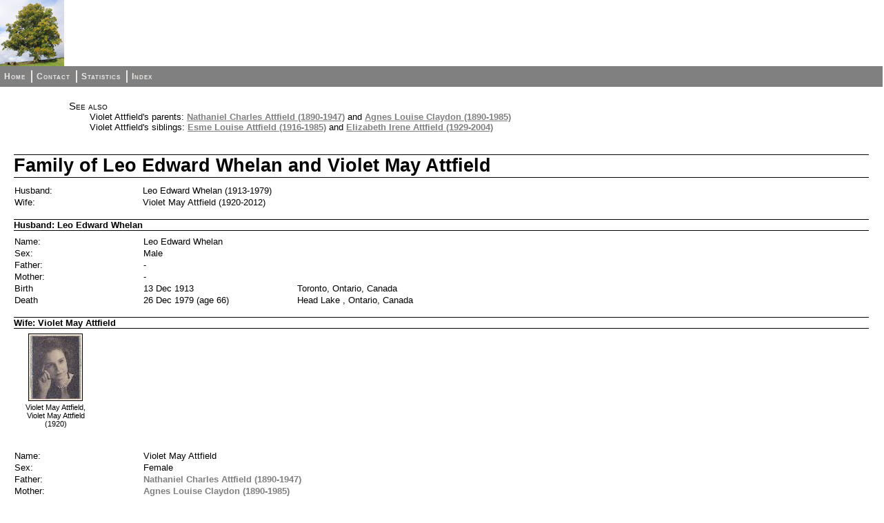

--- FILE ---
content_type: text/html
request_url: http://farnham.attfield.de/fam1101.html
body_size: 1152
content:
<!DOCTYPE html PUBLIC "-//W3C//DTD XHTML 1.0 Strict//EN" "http://www.w3.org/TR/xhtml1/DTD/xhtml1-strict.dtd">
<html xmlns="http://www.w3.org/1999/xhtml">
<head>
<title>Family of Leo Edward Whelan and Violet May Attfield</title>
<meta http-equiv="Content-Type" content="text/html; charset=utf-8" />
<link rel="stylesheet" type="text/css" href="fhstyle.css" />
<script type="text/javascript" src="lytebox.js"></script>
<link rel="stylesheet" href="lytebox.css" type="text/css" media="screen" />
</head>
<body>
<div id="header">
<img src="defaultlogo.jpg" alt="logo" class="logo" />
</div>
<div id="menubar">
<ul>
<li><span><a href="index.html">Home</a></span></li>
<li><span><a href="_contact.html">Contact</a></span></li>
<li><span><a href="_statistics.html">Statistics</a></span></li>
<li><span class="fhmenuend"><a href="_nameindex.html">Index</a></span></li>
</ul>
</div>
<div class="fhcontent fhpageFam">
<div class="FhSeeAlso">
<p>See also</p>
<ul>
<li>Violet Attfield's parents: <a href="fam335.html">Nathaniel Charles Attfield (1890-1947)</a> and <a href="fam335.html">Agnes Louise Claydon (1890-1985)</a></li>
<li>Violet Attfield's siblings: <a href="fam1100.html">Esme Louise Attfield (1916-1985)</a> and <a href="fam1102.html">Elizabeth Irene Attfield (1929-2004)</a></li>
</ul>
</div>
<h1 class="FhHdg1">Family of Leo Edward Whelan and Violet May Attfield</h1>
<table class="fhdatatable">
<col class="fhcolw15 FhLbl2" /><col class="fhcolw18 FhDat2" /><col class="fhcolw67 FhDat2" />
<tr><td>Husband:</td>
<td colspan="2">Leo Edward Whelan (1913-1979)</td>
</tr>
<tr><td>Wife:</td>
<td colspan="2">Violet May Attfield (1920-2012)</td>
</tr>
</table>
<h2 class="FhHdg2">Husband: Leo Edward Whelan</h2>
<table class="fhdatatable">
<col class="fhcolw15 FhLbl2" /><col class="fhcolw18 FhDat2" /><col class="fhcolw67 FhDat2" />
<tr><td>Name:</td>
<td colspan="2">Leo Edward Whelan</td>
</tr>
<tr><td>Sex:</td>
<td colspan="2">Male</td>
</tr>
<tr><td>Father:</td>
<td colspan="2">-</td>
</tr>
<tr><td>Mother:</td>
<td colspan="2">-</td>
</tr>
<tr><td>Birth</td>
<td>13 Dec 1913</td>
<td>Toronto, Ontario, Canada</td>
</tr>
<tr><td>Death</td>
<td>26 Dec 1979 (age 66)</td>
<td>Head Lake , Ontario, Canada</td>
</tr>
</table>
<h2 class="FhHdg2">Wife: Violet May Attfield</h2>
<div class="fhimgblock fhimgrow">
<div class="fhimgwrap fhimgdimc96">
<a href="img66_full.jpg" rel="lytebox" title="Violet May Attfield, Violet May Attfield (1920)">
<img src="img66-a1-77x96-2400x2988.jpg" alt="picture" />
</a>
<p>Violet May Attfield, Violet May Attfield (1920)</p>
</div>
</div>
<table class="fhdatatable">
<col class="fhcolw15 FhLbl2" /><col class="fhcolw18 FhDat2" /><col class="fhcolw67 FhDat2" />
<tr><td>Name:</td>
<td colspan="2">Violet May Attfield</td>
</tr>
<tr><td>Sex:</td>
<td colspan="2">Female</td>
</tr>
<tr><td>Father:</td>
<td colspan="2"><a href="fam335.html">Nathaniel Charles Attfield (1890-1947)</a></td>
</tr>
<tr><td>Mother:</td>
<td colspan="2"><a href="fam335.html">Agnes Louise Claydon (1890-1985)</a></td>
</tr>
<tr><td>Birth</td>
<td>31 Jan 1920</td>
<td>Toronto, Ontario, Canada</td>
</tr>
<tr><td>Death</td>
<td>10 Feb 2012 (age 92)</td>
<td>Lindsay, Kenora, Ontario, Canada</td>
</tr>
</table>
</div>
</body>
</html>


--- FILE ---
content_type: text/css
request_url: http://farnham.attfield.de/fhstyle.css
body_size: 9279
content:
body {padding-right: 0px; padding-left: 0px; font-size: 80%; padding-bottom: 0px; margin: 0px; color: #000000; padding-top: 0px; font-family: Verdana, Arial, sans-serif; background-color: #FFFFFF}
p {font-size: 100%; font-family: Verdana, Arial, sans-serif}
td {font-size: 100%; font-family: Verdana, Arial, sans-serif; vertical-align: text-top;}
li {font-size: 100%; font-family: Verdana, Arial, sans-serif}
ul {font-size: 100%; font-family: Verdana, Arial, sans-serif}
table {font-size: 100%; font-family: Verdana, Arial, sans-serif; border-collapse: collapse}
hr {width: 100%; color: #808080; height: 1px}
a:link {color: #808080; font-weight: bold; text-decoration: none;  }
a:visited {color: #808080; font-weight: bold; text-decoration: none;  }
a:hover { color: #515151; font-weight: bold; text-decoration: none;  }
a:active { color: #515151; font-weight: bold; text-decoration: none;  }
#header{padding:0px;margin:0px;height:96px;position:relative;}
#header img{padding:0px;padding-right:1em;margin:0px;}
#header h1{margin-left:93px; padding-left: 10px; text-align:left;height:auto;width:auto;color:#808080;position:absolute;bottom:4px;font-size:26pt;font-weight:normal;clear:none;}
#menubar{background-color:#808080;color:white;clear:both;width:100%;padding:.25em 0.1em .25em 0.1em;text-align:center;font-size:12px;font-variant:small-caps;font-weight:bold;letter-spacing:1px;text-align:left;}
#menubar ul{list-style:none;padding:0;margin:.25em;}
#menubar li{display:inline;margin:0;}
#menubar a{text-decoration:none;font-variant:small-caps;color:#ECE7E3;border:1px solid  #808080;padding:1px;  line-height:1.5em;}
#menubar span{padding-left:0;padding-right:6px; border-right:#ECE7E3 solid 2px;display:inline-block;margin:0;}
#menubar span.fhmenuend{border-right:none;}
#menubar a:hover{border:1px solid #FFFFFF; color: #FFFFFF;}
.fhcontent { margin-left: 20px; margin-right: 20px; margin-top: 20px; margin-bottom: 20px; }
.fhpageMedia .FhHdg3 { clear: both; }
.fhdatatable { width: 100%; }
.fhcolw4 { width: 4%; }
.fhcolw15 { width: 15%; }
.fhcolw20 { width: 20%; }
.fhcolw18 { width: 18%; }
.fhcolw33 { width: 33%; }
.fhcolw34 { width: 34%; }
.fhcolw67 { width: 67%; }
.fhcolw80 { width: 80%; }
.fhcolw85 { width: 85%; }
.fhcolw96 { width: 96%; }
.FhSiteTitle { text-align: center; height: auto; width: auto; font-size: 26pt; font-weight: 700; border-top-width: 1pt; border-right-width: 0px; border-bottom-width: 1pt; border-left-width: 0px; margin-top: 24pt; margin-bottom: 26pt; font-family: Verdana, Arial, Helvetica, sans-serif}
.FhPageTitle { height: auto; width: auto; font-size: 20pt; font-weight: 400; border-top-width: 1pt; border-right-width: 0px; border-bottom-width: 1pt; border-left-width: 0px; margin-top: 24pt; margin-bottom: 8pt; font-family: Verdana, Arial, Helvetica, sans-serif; color: black }
.FhPageTitleCentred { height: auto; width: auto; font-size: 20pt; font-weight: 400; border-top-width: 1pt; border-right-width: 0px; border-bottom-width: 1pt; border-left-width: 0px; margin-top: 24pt; margin-bottom: 8pt; font-family: Verdana, Arial, Helvetica, sans-serif; color: black; text-align: center; }
.FhWelcome { position: relative; width: 80%; left: 10%; }
.FhStatsData { position: relative; width: 80%; left: 10%; }
.FhContactData { position: relative; width: 80%; left: 10%; }
.FhAddress p { margin-top: 0; margin-bottom: 0; }
.FhTOC { height: auto; font-size: 12pt; font-weight: 400; color: #808080; font-family: Verdana, Arial, Helvetica, sans-serif; position: relative; width: 60%; left: 20%; }
.FhTOC ul {list-style:none; padding:0; margin:.25em;}
.FhInd a:hover { color: #515151; text-decoration: none; border-right: #515151 1px solid; border-top: #515151 1px solid; border-left: #515151 1px solid; color: #515151; border-bottom: #515151 1px solid }
.FhAppText { font-family: Arial, Helvetica, sans-serif; font-weight: bold; text-align: right; color: #B1B1B1; text-decoration: none; margin-top: 2em; margin-bottom: 2em; }
.FhAppText a:link {font-family: Arial, Helvetica, sans-serif; font-weight: bold; color: #B1B1B1; text-decoration: none}
.FhAppText a:visited {font-family: Arial, Helvetica, sans-serif; font-weight: bold; color: #B1B1B1; text-decoration: none}
.FhAppText a:hover { font-weight: bold; color: #808080}
.FhInd { text-align: center; font-weight: bold; text-decoration: none; color: #E9E9E9; border-right: #FFFFFF 1px solid; border-top: #FFFFFF 1px solid; border-left: #FFFFFF 1px solid; border-bottom: #FFFFFF 1px solid; margin-bottom: 1em; }
.FhInd a:link { color: #808080; text-decoration: none; border-right: #FFFFFF 1px solid; border-top: #FFFFFF 1px solid; border-left: #FFFFFF 1px solid; border-bottom: #FFFFFF 1px solid }
.FhInd a:visited { color: #808080; text-decoration: none; border-right: #FFFFFF 1px solid; border-top: #FFFFFF 1px solid; border-left: #FFFFFF 1px solid; border-bottom: #FFFFFF 1px solid }
.FhInd a:active { color: #808080; text-decoration: none; border-right: #FFFFFF 1px solid; border-top: #FFFFFF 1px solid; border-left: #FFFFFF 1px solid; border-bottom: #FFFFFF 1px solid }
.FhInd a:hover { color: #515151; text-decoration: none; border-right: #515151 1px solid; border-top: #515151 1px solid; border-left: #515151 1px solid; color: #515151; border-bottom: #515151 1px solid }
.FhHeader { height: auto; width: auto; font-size: 20pt; font-weight: 400; margin-bottom: 0pt; color: #808080; font-family: Verdana, Arial, Helvetica, sans-serif}
.FhSeeAlso { position: relative; margin-left: 80px; }
.FhSeeAlso a { text-decoration: underline; }
.FhSeeAlso p { height: auto; width: auto; font-size: 11pt; font-weight: 400; font-family: Verdana, Arial, Helvetica, sans-serif; font-variant: small-caps; margin-bottom: 0 }
.FhSeeAlso ul {list-style:none; margin-top: 0; margin-left: 15px; }
.FhSeeAlso li { height: auto; text-indent: -25px; width: auto; font-size: 10pt; font-weight: 400; font-family: Verdana, Arial, Helvetica, sans-serif }
.FhIndexList { margin-left: 10%; margin-bottom: 2em; }
.FhIndexList p { padding: 0px; margin: 0px; }
.FhIndexList ul { list-style: none; text-align: left; padding: 0px; margin: 0px; margin-left:15em; margin-top: -1.25em; }
.FhIndexList a { font-family: Arial, Helvetica, sans-serif; font-weight: bold; text-decoration: none}
.FhIndexList a:link {color: #808080; }
.FhIndexList a:visited {color: #808080; }
.FhIndexList a:hover { color: #515151; }
.FhIndexList a:active { color: #515151; }
.fhimgwrap { text-align: center; margin-bottom: 2em; }
.fhimgwrap img { border: 1px black solid; }
.fhimgcolumn { float: right; margin-left: 10px; margin-top: 10px; clear: both; }
.fhimgleft { overflow: auto; width: 100% }
.fhimgleft div { float: left; padding-right: 1em; clear: left; }
.fhimgright { overflow: auto; width: 100% }
.fhimgright div { float: right; padding-left: 1em; clear: right; }
.fhimgrow { width: 100%; vertical-align: middle; }
.fhimgrow div { display: inline-block; padding-left: 1em; vertical-align: top; }
.fhimgrow p { min-height: 4em; }
.fhimgcentre div img { display: block; margin-left: auto; margin-right: auto }
.fhimgcentre div { display: block; margin-left: auto; margin-right: auto }
.fhimgcentre p { text-align: center; }
.fhimgdims { height: auto; width: 96px; min-height: 150px; }
.fhimgdimm { height: auto; width: 192px; min-height: 200px; }
.fhimgdiml { height: auto; width: 288px; min-height: 350px; }

.FhHdg1 { clear: both; height: auto; font-size: 20pt; font-weight: 700; border-style: solid; border-top-width: 1pt; border-right-width: 0px; border-bottom-width: 1pt; border-left-width: 0px; margin-top: 24pt; margin-bottom: 8pt; font-family: Verdana, Arial, Helvetica, sans-serif; color: #000000}
.FhHdg2 { clear: both; height: auto; font-size: 10pt; font-weight: 700; border-style: solid; border-top-width: 0.50pt; border-right-width: 0px; border-bottom-width: 0.50pt; border-left-width: 0px; margin-top: 12pt; margin-bottom: 5pt; font-family: Verdana, Arial, Helvetica, sans-serif; color: #000000}
.FhLbl2 {  height: auto; font-size: 10pt; font-weight: 400; margin-top: 0pt; margin-bottom: 0pt; font-family: Verdana, Arial, Helvetica, sans-serif; color: #000000}
.FhDat2 {  height: auto; font-size: 10pt; font-weight: 400; margin-top: 0pt; margin-bottom: 0pt; font-family: Verdana, Arial, Helvetica, sans-serif; color: #000000}
.FhHdg3 { height: auto; font-size: 8pt; font-weight: 700; border-style: none; border-top-width: 0pt; border-right-width: 0px; border-bottom-width: 0pt; border-left-width: 0px; margin-top: 4pt; margin-bottom: 0pt; font-family: Verdana, Arial, Helvetica, sans-serif; color: #000000}
.FhLbl3 {  height: auto; font-size: 8pt; font-weight: 400; margin-top: 0pt; margin-bottom: 0pt; font-family: Verdana, Arial, Helvetica, sans-serif; color: #000000}
.FhDat3 {  height: auto; font-size: 8pt; font-weight: 400; margin-top: 0pt; margin-bottom: 0pt; font-family: Verdana, Arial, Helvetica, sans-serif; color: #000000}
.fhimgwrap p {  height: auto; font-size: 8pt; font-weight: 400; margin-top: 0pt; margin-bottom: 0pt; font-family: Arial, Helvetica, Verdana, sans-serif; color: #000000}
.fhimgdimc602 { height: auto; width: 602px; }
.FhWelcome p { text-align: center; }
.fhimgdimc96 { height: auto; width: 96px; }


--- FILE ---
content_type: text/css
request_url: http://farnham.attfield.de/lytebox.css
body_size: 8933
content:
#lbOverlay { position: fixed; top: 0; left: 0; z-index: 99997; width: 100%; height: 500px; }
	#lbOverlay.black { background-color: #000000; }
	#lbOverlay.grey { background-color: #000000; }
	#lbOverlay.red { background-color: #330000; }
	#lbOverlay.green { background-color: #003300; }
	#lbOverlay.blue { background-color: #011D50; }
	#lbOverlay.gold { background-color: #666600; }

#lbMain { position: absolute; left: 0; width: 100%; z-index: 99998; text-align: center; line-height: 0; }
#lbMain a img { border: 1px solid #ffffff; }

#lbOuterContainer {	position: relative; background-color: #fff; width: 200px; height: 200px; margin: 0 auto;-moz-border-radius: 8px; border-radius: 8px; }
	#lbOuterContainer.black { border: 2px solid #CCCCCC; background-color: #000000; }
	#lbOuterContainer.grey { border: 2px solid #888888; }
	#lbOuterContainer.red { border: 2px solid #DD0000; }
	#lbOuterContainer.green { border: 2px solid #00B000; }
	#lbOuterContainer.blue { border: 2px solid #5F89D8; }
	#lbOuterContainer.gold { border: 2px solid #B0B000; }

#lbDetailsContainer { font: 10px Verdana, Helvetica, sans-serif; background-color: #fff; width: 100%; line-height: 1.4em; overflow: auto; margin: 0 auto; padding: 0; position: relative; z-index: 14; -moz-border-radius: 8px; border-radius: 8px; }
	#lbDetailsContainer.black { background-color: #000000; }
	#lbDetailsContainer.grey, #lbDetailsContainer.red, #lbDetailsContainer.green, #lbDetailsContainer.blue, #lbDetailsContainer.gold  { background-color: #ffffff; }
#lbImage, #lbIframe { border: none; }
#lbImage.black, #lbIframe.black { border: 1px solid #CCCCCC; }
	#lbImage.grey, #lbIframe.grey { border: 1px solid #888888; }
	#lbImage.red, #lbIframe.red { border: 1px solid #DD0000; }
	#lbImage.green, #lbIframe.green { border: 1px solid #00B000; }
	#lbImage.blue, #lbIframe.blue { border: 1px solid #5F89D8; }
	#lbImage.gold, #lbIframe.gold { border: 1px solid #B0B000; }
#lbImageContainer, #lbIframeContainer { padding: 10px; z-index: 12; }
#lbLoading {
	position: absolute; top: 40%; left: 0%; height: 100px; width: 100%; text-align: center; line-height: 0; 
	background: url('loading_white.gif') center no-repeat;
}
#lbLoading.black { background: url('loading_black.gif') center no-repeat; }

#lbHoverNav { position: absolute; top: 0; left: 0; height: 100%; width: 100%; z-index: 10; }
#lbImageContainer>#lbHoverNav { left: 0; }
#lbHoverNav a { outline: none; }

#lbPrev { width: 49%; height: 100%; background: transparent url('blank.gif') no-repeat; display: block; left: 0; float: left; }
	#lbPrev.black:hover, #lbPrev.black:visited { background: url('prev_black.gif') left 15% no-repeat; }
	#lbPrev.grey:hover, #lbPrev.grey:visited { background: url('prev_grey.gif') left 15% no-repeat; }
	#lbPrev.red:hover, #lbPrev.red:visited { background: url('prev_red.gif') left 15% no-repeat; }
	#lbPrev.green:hover, #lbPrev.green:visited { background: url('prev_green.gif') left 15% no-repeat; }
	#lbPrev.blue:hover, #lbPrev.blue:visited { background: url('prev_blue.gif') left 15% no-repeat; }
	#lbPrev.gold:hover, #lbPrev.gold:visited { background: url('prev_gold.gif') left 15% no-repeat; }
	
#lbNext { width: 49%; height: 100%; background: transparent url('blank.gif') no-repeat; display: block; right: 0; float: right; }
	#lbNext.black:hover, #lbNext.black:visited { background: url('next_black.gif') right 15% no-repeat; }
	#lbNext.grey:hover, #lbNext.grey:visited { background: url('next_grey.gif') right 15% no-repeat; }
	#lbNext.red:hover, #lbNext.red:visited { background: url('next_red.gif') right 15% no-repeat; }
	#lbNext.green:hover, #lbNext.green:visited { background: url('next_green.gif') right 15% no-repeat; }
	#lbNext.blue:hover, #lbNext.blue:visited { background: url('next_blue.gif') right 15% no-repeat; }
	#lbNext.gold:hover, #lbNext.gold:visited { background: url('next_gold.gif') right 15% no-repeat; }

#lbPrev2, #lbNext2 { text-decoration: none; font-weight: bold; }
#lbPrev2:hover, #lbNext2:hover { text-decoration: underline; }
	#lbPrev2.black, #lbNext2.black, #lbSpacer.black { color: #ffffff; }
	#lbPrev2.grey, #lbNext2.grey, #lbSpacer.grey { color: #333333; }
	#lbPrev2.red, #lbNext2.red, #lbSpacer.red { color: #620000; }
	#lbPrev2.green, #lbNext2.green, #lbSpacer.green { color: #003300; }
	#lbPrev2.blue, #lbNext2.blue, #lbSpacer.blue { color: #01379E; }
	#lbPrev2.gold, #lbNext2.gold, #lbSpacer.gold { color: #666600; }
	
#lbPrev2_Off, #lbNext2_Off { font-weight: bold; }
	#lbPrev2_Off.black, #lbNext2_Off.black { color: #333333; }
	#lbPrev2_Off.grey, #lbNext2_Off.grey { color: #CCCCCC; }
	#lbPrev2_Off.red, #lbNext2_Off.red { color: #FFCCCC; }
	#lbPrev2_Off.green, #lbNext2_Off.green { color: #82FF82; }
	#lbPrev2_Off.blue, #lbNext2_Off.blue { color: #B7CAEE; }
	#lbPrev2_Off.gold, #lbNext2_Off.gold { color: #E1E100; }
	
#lbDetailsData { padding: 0 10px; }
	#lbDetailsData.black { color: #ffffff; }
	#lbDetailsData.grey { color: #333333; }
	#lbDetailsData.red { color: #620000; }
	#lbDetailsData.green { color: #003300; }
	#lbDetailsData.blue { color: #01379E; }
	#lbDetailsData.gold { color: #666600; }

#lbDetails { width: 60%; float: left; text-align: left; }
#lbCaption { display: block; font-weight: bold; }
#lbNumberDisplay { float: left; display: block; padding-bottom: 1.0em; }
#lbNavDisplay { float: left; display: block; padding-bottom: 1.0em; }

#lbClose { width: 64px; height: 28px; float: right; margin-bottom: 1px; }
	#lbClose.black { background: url('close_black.png') no-repeat; }
	#lbClose.grey { background: url('close_grey.png') no-repeat; }
	#lbClose.red { background: url('close_red.png') no-repeat; }
	#lbClose.green { background: url('close_green.png') no-repeat; }
	#lbClose.blue { background: url('close_blue.png') no-repeat; }
	#lbClose.gold { background: url('close_gold.png') no-repeat; }
	
#lbPrint { width: 64px; height: 28px; float: right; margin-bottom: 1px; }
	#lbPrint.black { background: url('print_black.png') no-repeat; }
	#lbPrint.grey { background: url('print_grey.png') no-repeat; }
	#lbPrint.red { background: url('print_red.png') no-repeat; }
	#lbPrint.green { background: url('print_green.png') no-repeat; }
	#lbPrint.blue { background: url('print_blue.png') no-repeat; }
	#lbPrint.gold { background: url('print_gold.png') no-repeat; }

#lbPlay { width: 64px; height: 28px; float: right; margin-bottom: 1px; }
	#lbPlay.black { background: url('play_black.png') no-repeat; }
	#lbPlay.grey { background: url('play_grey.png') no-repeat; }
	#lbPlay.red { background: url('play_red.png') no-repeat; }
	#lbPlay.green { background: url('play_green.png') no-repeat; }
	#lbPlay.blue { background: url('play_blue.png') no-repeat; }
	#lbPlay.gold { background: url('play_gold.png') no-repeat; }
	
#lbPause { width: 64px; height: 28px; float: right; margin-bottom: 1px; }
	#lbPause.black { background: url('pause_black.png') no-repeat; }
	#lbPause.grey { background: url('pause_grey.png') no-repeat; }
	#lbPause.red { background: url('pause_red.png') no-repeat; }
	#lbPause.green { background: url('pause_green.png') no-repeat; }
	#lbPause.blue { background: url('pause_blue.png') no-repeat; }
	#lbPause.gold { background: url('pause_gold.png') no-repeat; }
	
/* Lytetip */
* html a:hover { background: transparent; }
.lytetip { outline: none; border-bottom: 1px dotted; position:relative; z-index:24; color:#3CA3FF; font-weight:bold; text-decoration:none; }
.lytetip span{ 	
	color: #000000;
	position: absolute;
	top: 2em; left:0;
	padding: 0.5em 0.8em;
	font: 10pt "Trebuchet MS", Arial, Helvetica, sans-serif !important;
	background: #F4F5FB; 
	border: 1px solid #888888;	
	border-radius: 5px 5px; -moz-border-radius: 5px; -webkit-border-radius: 5px;
	-webkit-box-shadow: 1px 2px 3px 0px #949494;-moz-box-shadow: 1px 2px 3px 0px #949494;box-shadow: 1px 2px 3px 0px #949494;
	width: 240px;
	filter: alpha(opacity:95);
	KHTMLOpacity: 0.95;
	MozOpacity: 0.95;
	opacity: 0.95;
	text-align: left;
	display: none;
}
.lytetip:hover { z-index:25; color: #aaaaff; background:;}
.lytetip:hover span { display: block; }
.lytetip:hover em {	font-size: 1.2em; font-weight: bold; display: block; padding: 0 0 0.6em 0; }
.lytetip:hover .lbTipImg { border: 0; margin: -20px 0 0 -36px; float: left; position: absolute; height: 32px; width: 32px; }
.lbErrorImg { background: url('error.png'); }
.lbInfoImg { background: url('info.png'); }
.lbHelpImg { background: url('help.png'); }
.lbWarningImg { background: url('warning.png'); }
span.lbCustom { padding: 0.5em 0.8em 0.5em 1.5em !important; }
span.lbIEFix { padding: 0.5em 0.8em !important; }
.lytetip .lbError { background: #FFE7D7; border: 1px solid #FF3334; }
.lytetip .lbInfo, .lytetip .lbHelp { background: #D2EEF7; border: 1px solid #2BB0D7; }
.lytetip .lbWarning { background: #FFFFAA; border: 1px solid #FFAD33; }